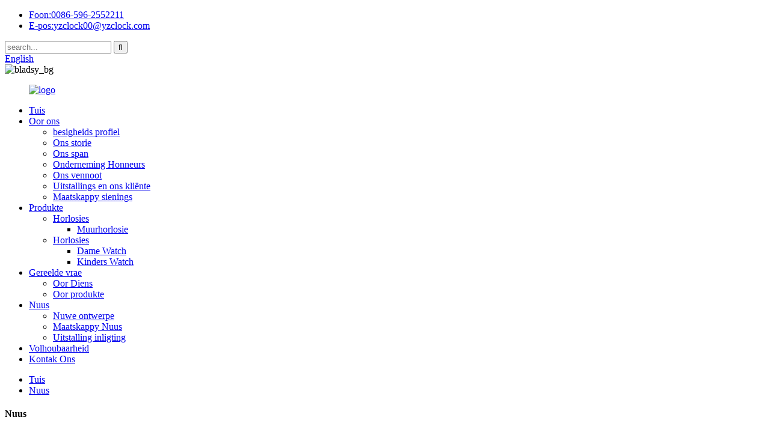

--- FILE ---
content_type: text/html
request_url: http://af.yz-clock.com/news_catalog/exhibition-information/
body_size: 7476
content:
<!DOCTYPE html> <html dir="ltr" lang="af"> <head> <!-- Google Tag Manager --> <script>(function(w,d,s,l,i){w[l]=w[l]||[];w[l].push({'gtm.start':
new Date().getTime(),event:'gtm.js'});var f=d.getElementsByTagName(s)[0],
j=d.createElement(s),dl=l!='dataLayer'?'&l='+l:'';j.async=true;j.src=
'https://www.googletagmanager.com/gtm.js?id='+i+dl;f.parentNode.insertBefore(j,f);
})(window,document,'script','dataLayer','GTM-PH6DJGG');</script> <!-- End Google Tag Manager -->  <meta http-equiv="Content-Type" content="text/html; charset=UTF-8" /> <!-- Google tag (gtag.js) --> <script async src="https://www.googletagmanager.com/gtag/js?id=G-G943V1DQEG"></script> <script>
  window.dataLayer = window.dataLayer || [];
  function gtag(){dataLayer.push(arguments);}
  gtag('js', new Date());

  gtag('config', 'G-G943V1DQEG');
</script> <title>Uitstalling Inligting |</title> <meta name="viewport" content="width=device-width,initial-scale=1,minimum-scale=1,maximum-scale=1,user-scalable=no"> <link rel="apple-touch-icon-precomposed" href=""> <meta name="format-detection" content="telephone=no"> <meta name="apple-mobile-web-app-capable" content="yes"> <meta name="apple-mobile-web-app-status-bar-style" content="black"> <link href="https://cdn.globalso.com/lite-yt-embed.css" rel="stylesheet"> <link href="//cdn.globalso.com/yz-clock/style/global/style.css" rel="stylesheet"> <link href="//cdn.globalso.com/yz-clock/style/public/public.css" rel="stylesheet"> <script type="text/javascript" src="//cdn.globalso.com/yz-clock/style/global/js/jquery.min.js"></script>  <link href="//cdn.globalso.com/yz-clock/style/global/jquery.fancybox-2.1.3.css" rel="stylesheet">  <link rel="shortcut icon" href="//cdn.globalso.com/yz-clock/icon1.png" /> <link rel="canonical" href="https://www.yz-clock.com/news_catalog/exhibition-information/" /> <link href="//cdn.globalso.com/hide_search.css" rel="stylesheet"/><link href="//www.yz-clock.com/style/af.html.css" rel="stylesheet"/></head> <body> <!-- Google Tag Manager (noscript) --> <noscript><iframe src="https://www.googletagmanager.com/ns.html?id=GTM-PH6DJGG" height="0" width="0" style="display:none;visibility:hidden"></iframe></noscript> <!-- End Google Tag Manager (noscript) --> <div class="container">   <!-- web_head start --> 	    <!-- web_head start -->   	   <header class="web_head">         <section class="head_top">           <div class="layout">             <div class="head_left">                  <ul class="head_link_item">                                       <li class="contact_item">                        <i class="contact_ico contact_ico_phone"></i>                        <div class="contact_txt">                          <a class="tel_link" href="tel:0086-596-2552211"><span class="item_label">Foon:</span><span class="item_val">0086-596-2552211</span></a>                        </div>                      </li> 					 					                      <li class="contact_item">                        <i class="contact_ico contact_ico_email"></i>                        <div class="contact_txt">                          <a href="mailto:yzclock00@yzclock.com"><span class="item_label">E-pos:</span><span class="item_val">yzclock00@yzclock.com</span></a>                        </div>                      </li> 					 					 </ul>               <div class="head-search">                <form action="/search.php" method="get">                   <input class="search-ipt" name="s" placeholder="search..." /> 				  <input type="hidden" name="cat" value="490"/>                   <input class="search-btn" type="submit" value="&#xf002;">                   </form>               </div>             </div>             <div class="head_right">                                <div class="change-language ensemble">   <div class="change-language-info">     <div class="change-language-title medium-title">        <div class="language-flag language-flag-en"><a href="https://www.yz-clock.com/"><b class="country-flag"></b><span>English</span> </a></div>        <b class="language-icon"></b>      </div> 	<div class="change-language-cont sub-content">         <div class="empty"></div>     </div>   </div> </div> <!--theme260-->              </div>           </div>         </section>                   <section class="slider_banner">           <div class="swiper-wrapper">                     <div class="swiper-slide">  <img src="//cdn.globalso.com/yz-clock/page_bg3.jpg" alt="bladsy_bg"/></div>                 </div>           <div class="slider_swiper_control">              <div class="swiper-pagination swiper-pagination-white"></div>              <div class="swiper_buttons">                 <div class="swiper-button-prev swiper-button-white"><span class="slide-page-box"></span></div>                 <div class="swiper-button-next swiper-button-white"><span class="slide-page-box"></span></div>              </div>           </div>         </section>                 <section class="head_layer">           <figure class="logo"> 	 <a href="/">			<img src="//cdn.globalso.com/yz-clock/logo1.png" alt="logo"> 				</a> </figure>           <nav class="nav_wrap">             <ul class="head_nav">                <li><a href="/">Tuis</a></li> <li><a href="/about-us/">Oor ons</a> <ul class="sub-menu"> 	<li><a href="/company-profile/">besigheids profiel</a></li> 	<li><a href="/about-us/#our_story">Ons storie</a></li> 	<li><a href="/about-us/#our_team">Ons span</a></li> 	<li><a href="/enterprise-honors/">Onderneming Honneurs</a></li> 	<li><a href="/our-partner/">Ons vennoot</a></li> 	<li><a href="/exhibitions-our-customers/">Uitstallings en ons kliënte</a></li> 	<li><a href="/company-views/">Maatskappy sienings</a></li> </ul> </li> <li><a href="/products/">Produkte</a> <ul class="sub-menu"> 	<li><a href="/clocks/">Horlosies</a> 	<ul class="sub-menu"> 		<li><a href="/wall-clock/">Muurhorlosie</a></li> 	</ul> </li> 	<li><a href="/watches/">Horlosies</a> 	<ul class="sub-menu"> 		<li><a href="/lady-watch/">Dame Watch</a></li> 		<li><a href="/kids-watch/">Kinders Watch</a></li> 	</ul> </li> </ul> </li> <li><a href="/faqs/">Gereelde vrae</a> <ul class="sub-menu"> 	<li><a href="/about-service/">Oor Diens</a></li> 	<li><a href="/about-products/">Oor produkte</a></li> </ul> </li> <li class="current-menu-ancestor current-menu-parent"><a href="/news/">Nuus</a> <ul class="sub-menu"> 	<li><a href="/news_catalog/newdesign/">Nuwe ontwerpe</a></li> 	<li><a href="/news_catalog/company-news/">Maatskappy Nuus</a></li> 	<li class="nav-current"><a href="/news_catalog/exhibition-information/">Uitstalling inligting</a></li> </ul> </li> <li><a href="/sustainability/">Volhoubaarheid</a></li> <li><a href="/contact-us/">Kontak Ons</a></li>             </ul>           </nav>         </section>       </header>     <!-- sys_sub_head -->   <section class="path_bar">     <div class="layout">       <ul>     <li> <a itemprop="breadcrumb" href="/">Tuis</a></li><li> <a href="#">Nuus</a></li>       </ul>     </div>   </section> <section class="web_main page_main">   <div class="layout">     <aside class="aside">   <section class="aside-wrap">     <section class="side-widget">     <div class="side-tit-bar">       <h4 class="side-tit">Nuus</h4>     </div>     <ul class="side-cate">       <li><a href="/news_catalog/newdesign/">Nuwe ontwerpe</a></li> <li class="nav-current"><a href="/news_catalog/exhibition-information/">Uitstalling inligting</a></li> <li><a href="/news_catalog/company-news/">Maatskappy Nuus</a></li>     </ul>   </section>       </section> </aside>    <section class="main">       <div class="blog_list">         <h1 class="page_title">Uitstalling inligting</h1> 	         <ul>                     <li class="blog-item">             <figure class="item-wrap">                             <a class="item-img" href="/news/4178/"><img class="blog-img" src="//cdn.globalso.com/yz-clock/邀请函-12.jpg" alt="Uitnodiging van 133ste Canton Fair"></a>                             <figcaption class="item-info">                 <h3 class="item-title"><a href="/news/4178/">Uitnodiging van 133ste Canton Fair</a></h3>                 <time>deur admin op 23-03-13</time>                 <div class="item-detail">Op 23 tot 28 April word die 133ste China-invoer- en uitvoerbeurs gehou op Guangzhou, China. Ons nuutste horlosies en horlosies-ontwerp sal aangebied word.Ons verwelkom u besoek opreg!Jy kan die Stand No.D47-48/E01-02 deursoek om ons te vind.https://www.cantonfair.org.cn/zh-CN/shops/451697546853504#...</div>                 <a href="/news/4178/" class="item-more">Lees meer</a> </figcaption>             </figure>           </li>                     <li class="blog-item">             <figure class="item-wrap">                             <a class="item-img" href="/news/preview-of-live-broadcast-of-the-132nd-online-canton-fair/"><img class="blog-img" src="//cdn.globalso.com/yz-clock/132-news.jpg" alt="Voorskou van regstreekse uitsending van die 132ste aanlyn Canton Fair"></a>                             <figcaption class="item-info">                 <h3 class="item-title"><a href="/news/preview-of-live-broadcast-of-the-132nd-online-canton-fair/">Voorskou van regstreekse uitsending van die 132ste aanlyn Canton Fair</a></h3>                 <time>deur admin op 22-10-10</time>                 <div class="item-detail">YINGZI/WSK (Nuwe handelsnaam) sal die 132ste Canton Fair aanlyn bywoon van XX tot XX Oktober 2022. Daar is baie nuwe ontwikkelende horlosies en horlosies in ons aanlyn stand.Onder uitnodiging Brief aan jou en daar het Live Show Tydlys.Welkom om ons aanlyn bo...</div>                 <a href="/news/preview-of-live-broadcast-of-the-132nd-online-canton-fair/" class="item-more">Lees meer</a> </figcaption>             </figure>           </li>                   </ul>         <div class="page_bar">         <div class="pages"></div>       </div>       </div>            </section>   </div> </section>       <!-- web_footer start -->       <footer class="web_footer">         <div class="foot_service">           <div class="layout">             <div class="foot_items">               <nav class="foot_item">                 <div class="foot_item_hd">                   <h2 class="title">Nuttige skakel</h2>                 </div>                 <div class="foot_item_bd">                   <ul class="foot_txt_list">                  	<li><a href="/about-us/">Oor ons</a></li> <li><a href="/products/">Produkte</a></li> <li><a href="/faqs/">Gereelde vrae</a></li> <li><a href="/news/">Nuus</a></li>                   </ul>                 </div>               </nav>               <nav class="foot_item">                 <div class="foot_item_hd">                  <h3 class="title">Kontak Ons</h3>                 </div>                 <div class="foot_item_bd">                  <address class="foot_contact_list">                  <!--                       icons:                        ============================                        contact_ico_local                        contact_ico_phone                        contact_ico_email                        contact_ico_fax                        contact_ico_skype                        contact_ico_time  -->                    <ul> 				                        <li class="contact_item">                        <i class="contact_ico contact_ico_local"></i>                        <div class="contact_txt">                          <span class="item_label">Adres:</span><span class="item_val">90ste, noord van Longwenweg, Longwen-distrik, Zhangzhou, Fujian, China</span>                        </div>                      </li> 					 					                      <li class="contact_item">                        <i class="contact_ico contact_ico_phone"></i>                        <div class="contact_txt">                          <a class="tel_link" href="tel:0086-596-2552211"><span class="item_label">Foon:</span><span class="item_val">0086-596-2552211</span></a>                        </div>                      </li> 					 					                      <li class="contact_item">                        <i class="contact_ico contact_ico_email"></i>                        <div class="contact_txt">                          <a href="mailto:yzclock00@yzclock.com"><span class="item_label">E-pos:</span><span class="item_val">yzclock00@yzclock.com</span></a>                        </div>                      </li> 					                    </ul>                  </address>                 </div>               </nav>               <nav class="foot_item">                 <div class="foot_logo">		<img src="//cdn.globalso.com/yz-clock/logo-white1.png" alt="logo-wit"> 	 </div>               <div class="copyright">© Kopiereg - 2021-2022: Alle regte voorbehou.</div>                 <ul class="foot_sns">                  		<li><a target="_blank" href=""><img src="//cdn.globalso.com/yz-clock/sns01.png" alt="sns01"></a></li> 			<li><a target="_blank" href=""><img src="//cdn.globalso.com/yz-clock/sns04.png" alt="sns04"></a></li> 			<li><a target="_blank" href=""><img src="//cdn.globalso.com/yz-clock/sns03.png" alt="sns03"></a></li> 			<li><a target="_blank" href=""><img src="//cdn.globalso.com/yz-clock/sns02.png" alt="sns02"></a></li> 			<li><a target="_blank" href=""><img src="//cdn.globalso.com/yz-clock/linkedin1.png" alt="gekoppel"></a></li> 	                </ul>               </nav>             </div>           </div>         </div>       </footer>       <!--// web_footer end -->    </div>    <!--// container end --> <aside class="scrollsidebar" id="scrollsidebar">   <div class="side_content">     <div class="side_list">       <header class="hd"><img src="//cdn.globalso.com/title_pic.png" alt="Aanlyn Inuiry"/></header>       <div class="cont">         <li><a class="email" href="javascript:" >Stuur e-pos</a></li>                                       </div>                   <div class="side_title"><a  class="close_btn"><span>x</span></a></div>     </div>   </div>   <div class="show_btn"></div> </aside> <div class="inquiry-pop-bd">   <div class="inquiry-pop"> <i class="ico-close-pop" onclick="hideMsgPop();"></i>     <script type="text/javascript" src="//www.globalso.site/form.js"></script>   </div> </div>      <script type="text/javascript" src="//cdn.globalso.com/yz-clock/style/global/js/common.js"></script> <script type="text/javascript" src="//cdn.globalso.com/yz-clock/style/public/public.js"></script>  <script src="https://cdn.globalso.com/lite-yt-embed.js"></script> <script type="text/javascript" src="//cdn.globalso.com/yz-clock/style/global/js/jquery.fancybox-2.1.3.pack.js"></script> <!--[if lt IE 9]> <script src="//cdn.globalso.com/yz-clock/style/global/js/html5.js"></script> <![endif]--> <ul class="prisna-wp-translate-seo" id="prisna-translator-seo"><li class="language-flag language-flag-en"><a href="https://www.yz-clock.com/news_catalog/exhibition-information/" title="English" target="_blank"><b class="country-flag"></b><span>English</span></a></li><li class="language-flag language-flag-fr"><a href="http://fr.yz-clock.com/news_catalog/exhibition-information/" title="French" target="_blank"><b class="country-flag"></b><span>French</span></a></li><li class="language-flag language-flag-de"><a href="http://de.yz-clock.com/news_catalog/exhibition-information/" title="German" target="_blank"><b class="country-flag"></b><span>German</span></a></li><li class="language-flag language-flag-pt"><a href="http://pt.yz-clock.com/news_catalog/exhibition-information/" title="Portuguese" target="_blank"><b class="country-flag"></b><span>Portuguese</span></a></li><li class="language-flag language-flag-es"><a href="http://es.yz-clock.com/news_catalog/exhibition-information/" title="Spanish" target="_blank"><b class="country-flag"></b><span>Spanish</span></a></li><li class="language-flag language-flag-ru"><a href="http://ru.yz-clock.com/news_catalog/exhibition-information/" title="Russian" target="_blank"><b class="country-flag"></b><span>Russian</span></a></li><li class="language-flag language-flag-ja"><a href="http://ja.yz-clock.com/news_catalog/exhibition-information/" title="Japanese" target="_blank"><b class="country-flag"></b><span>Japanese</span></a></li><li class="language-flag language-flag-ko"><a href="http://ko.yz-clock.com/news_catalog/exhibition-information/" title="Korean" target="_blank"><b class="country-flag"></b><span>Korean</span></a></li><li class="language-flag language-flag-ar"><a href="http://ar.yz-clock.com/news_catalog/exhibition-information/" title="Arabic" target="_blank"><b class="country-flag"></b><span>Arabic</span></a></li><li class="language-flag language-flag-ga"><a href="http://ga.yz-clock.com/news_catalog/exhibition-information/" title="Irish" target="_blank"><b class="country-flag"></b><span>Irish</span></a></li><li class="language-flag language-flag-el"><a href="http://el.yz-clock.com/news_catalog/exhibition-information/" title="Greek" target="_blank"><b class="country-flag"></b><span>Greek</span></a></li><li class="language-flag language-flag-tr"><a href="http://tr.yz-clock.com/news_catalog/exhibition-information/" title="Turkish" target="_blank"><b class="country-flag"></b><span>Turkish</span></a></li><li class="language-flag language-flag-it"><a href="http://it.yz-clock.com/news_catalog/exhibition-information/" title="Italian" target="_blank"><b class="country-flag"></b><span>Italian</span></a></li><li class="language-flag language-flag-da"><a href="http://da.yz-clock.com/news_catalog/exhibition-information/" title="Danish" target="_blank"><b class="country-flag"></b><span>Danish</span></a></li><li class="language-flag language-flag-ro"><a href="http://ro.yz-clock.com/news_catalog/exhibition-information/" title="Romanian" target="_blank"><b class="country-flag"></b><span>Romanian</span></a></li><li class="language-flag language-flag-id"><a href="http://id.yz-clock.com/news_catalog/exhibition-information/" title="Indonesian" target="_blank"><b class="country-flag"></b><span>Indonesian</span></a></li><li class="language-flag language-flag-cs"><a href="http://cs.yz-clock.com/news_catalog/exhibition-information/" title="Czech" target="_blank"><b class="country-flag"></b><span>Czech</span></a></li><li class="language-flag language-flag-af"><a href="http://af.yz-clock.com/news_catalog/exhibition-information/" title="Afrikaans" target="_blank"><b class="country-flag"></b><span>Afrikaans</span></a></li><li class="language-flag language-flag-sv"><a href="http://sv.yz-clock.com/news_catalog/exhibition-information/" title="Swedish" target="_blank"><b class="country-flag"></b><span>Swedish</span></a></li><li class="language-flag language-flag-pl"><a href="http://pl.yz-clock.com/news_catalog/exhibition-information/" title="Polish" target="_blank"><b class="country-flag"></b><span>Polish</span></a></li><li class="language-flag language-flag-eu"><a href="http://eu.yz-clock.com/news_catalog/exhibition-information/" title="Basque" target="_blank"><b class="country-flag"></b><span>Basque</span></a></li><li class="language-flag language-flag-ca"><a href="http://ca.yz-clock.com/news_catalog/exhibition-information/" title="Catalan" target="_blank"><b class="country-flag"></b><span>Catalan</span></a></li><li class="language-flag language-flag-eo"><a href="http://eo.yz-clock.com/news_catalog/exhibition-information/" title="Esperanto" target="_blank"><b class="country-flag"></b><span>Esperanto</span></a></li><li class="language-flag language-flag-hi"><a href="http://hi.yz-clock.com/news_catalog/exhibition-information/" title="Hindi" target="_blank"><b class="country-flag"></b><span>Hindi</span></a></li><li class="language-flag language-flag-lo"><a href="http://lo.yz-clock.com/news_catalog/exhibition-information/" title="Lao" target="_blank"><b class="country-flag"></b><span>Lao</span></a></li><li class="language-flag language-flag-sq"><a href="http://sq.yz-clock.com/news_catalog/exhibition-information/" title="Albanian" target="_blank"><b class="country-flag"></b><span>Albanian</span></a></li><li class="language-flag language-flag-am"><a href="http://am.yz-clock.com/news_catalog/exhibition-information/" title="Amharic" target="_blank"><b class="country-flag"></b><span>Amharic</span></a></li><li class="language-flag language-flag-hy"><a href="http://hy.yz-clock.com/news_catalog/exhibition-information/" title="Armenian" target="_blank"><b class="country-flag"></b><span>Armenian</span></a></li><li class="language-flag language-flag-az"><a href="http://az.yz-clock.com/news_catalog/exhibition-information/" title="Azerbaijani" target="_blank"><b class="country-flag"></b><span>Azerbaijani</span></a></li><li class="language-flag language-flag-be"><a href="http://be.yz-clock.com/news_catalog/exhibition-information/" title="Belarusian" target="_blank"><b class="country-flag"></b><span>Belarusian</span></a></li><li class="language-flag language-flag-bn"><a href="http://bn.yz-clock.com/news_catalog/exhibition-information/" title="Bengali" target="_blank"><b class="country-flag"></b><span>Bengali</span></a></li><li class="language-flag language-flag-bs"><a href="http://bs.yz-clock.com/news_catalog/exhibition-information/" title="Bosnian" target="_blank"><b class="country-flag"></b><span>Bosnian</span></a></li><li class="language-flag language-flag-bg"><a href="http://bg.yz-clock.com/news_catalog/exhibition-information/" title="Bulgarian" target="_blank"><b class="country-flag"></b><span>Bulgarian</span></a></li><li class="language-flag language-flag-ceb"><a href="http://ceb.yz-clock.com/news_catalog/exhibition-information/" title="Cebuano" target="_blank"><b class="country-flag"></b><span>Cebuano</span></a></li><li class="language-flag language-flag-ny"><a href="http://ny.yz-clock.com/news_catalog/exhibition-information/" title="Chichewa" target="_blank"><b class="country-flag"></b><span>Chichewa</span></a></li><li class="language-flag language-flag-co"><a href="http://co.yz-clock.com/news_catalog/exhibition-information/" title="Corsican" target="_blank"><b class="country-flag"></b><span>Corsican</span></a></li><li class="language-flag language-flag-hr"><a href="http://hr.yz-clock.com/news_catalog/exhibition-information/" title="Croatian" target="_blank"><b class="country-flag"></b><span>Croatian</span></a></li><li class="language-flag language-flag-nl"><a href="http://nl.yz-clock.com/news_catalog/exhibition-information/" title="Dutch" target="_blank"><b class="country-flag"></b><span>Dutch</span></a></li><li class="language-flag language-flag-et"><a href="http://et.yz-clock.com/news_catalog/exhibition-information/" title="Estonian" target="_blank"><b class="country-flag"></b><span>Estonian</span></a></li><li class="language-flag language-flag-tl"><a href="http://tl.yz-clock.com/news_catalog/exhibition-information/" title="Filipino" target="_blank"><b class="country-flag"></b><span>Filipino</span></a></li><li class="language-flag language-flag-fi"><a href="http://fi.yz-clock.com/news_catalog/exhibition-information/" title="Finnish" target="_blank"><b class="country-flag"></b><span>Finnish</span></a></li><li class="language-flag language-flag-fy"><a href="http://fy.yz-clock.com/news_catalog/exhibition-information/" title="Frisian" target="_blank"><b class="country-flag"></b><span>Frisian</span></a></li><li class="language-flag language-flag-gl"><a href="http://gl.yz-clock.com/news_catalog/exhibition-information/" title="Galician" target="_blank"><b class="country-flag"></b><span>Galician</span></a></li><li class="language-flag language-flag-ka"><a href="http://ka.yz-clock.com/news_catalog/exhibition-information/" title="Georgian" target="_blank"><b class="country-flag"></b><span>Georgian</span></a></li><li class="language-flag language-flag-gu"><a href="http://gu.yz-clock.com/news_catalog/exhibition-information/" title="Gujarati" target="_blank"><b class="country-flag"></b><span>Gujarati</span></a></li><li class="language-flag language-flag-ht"><a href="http://ht.yz-clock.com/news_catalog/exhibition-information/" title="Haitian" target="_blank"><b class="country-flag"></b><span>Haitian</span></a></li><li class="language-flag language-flag-ha"><a href="http://ha.yz-clock.com/news_catalog/exhibition-information/" title="Hausa" target="_blank"><b class="country-flag"></b><span>Hausa</span></a></li><li class="language-flag language-flag-haw"><a href="http://haw.yz-clock.com/news_catalog/exhibition-information/" title="Hawaiian" target="_blank"><b class="country-flag"></b><span>Hawaiian</span></a></li><li class="language-flag language-flag-iw"><a href="http://iw.yz-clock.com/news_catalog/exhibition-information/" title="Hebrew" target="_blank"><b class="country-flag"></b><span>Hebrew</span></a></li><li class="language-flag language-flag-hmn"><a href="http://hmn.yz-clock.com/news_catalog/exhibition-information/" title="Hmong" target="_blank"><b class="country-flag"></b><span>Hmong</span></a></li><li class="language-flag language-flag-hu"><a href="http://hu.yz-clock.com/news_catalog/exhibition-information/" title="Hungarian" target="_blank"><b class="country-flag"></b><span>Hungarian</span></a></li><li class="language-flag language-flag-is"><a href="http://is.yz-clock.com/news_catalog/exhibition-information/" title="Icelandic" target="_blank"><b class="country-flag"></b><span>Icelandic</span></a></li><li class="language-flag language-flag-ig"><a href="http://ig.yz-clock.com/news_catalog/exhibition-information/" title="Igbo" target="_blank"><b class="country-flag"></b><span>Igbo</span></a></li><li class="language-flag language-flag-jw"><a href="http://jw.yz-clock.com/news_catalog/exhibition-information/" title="Javanese" target="_blank"><b class="country-flag"></b><span>Javanese</span></a></li><li class="language-flag language-flag-kn"><a href="http://kn.yz-clock.com/news_catalog/exhibition-information/" title="Kannada" target="_blank"><b class="country-flag"></b><span>Kannada</span></a></li><li class="language-flag language-flag-kk"><a href="http://kk.yz-clock.com/news_catalog/exhibition-information/" title="Kazakh" target="_blank"><b class="country-flag"></b><span>Kazakh</span></a></li><li class="language-flag language-flag-km"><a href="http://km.yz-clock.com/news_catalog/exhibition-information/" title="Khmer" target="_blank"><b class="country-flag"></b><span>Khmer</span></a></li><li class="language-flag language-flag-ku"><a href="http://ku.yz-clock.com/news_catalog/exhibition-information/" title="Kurdish" target="_blank"><b class="country-flag"></b><span>Kurdish</span></a></li><li class="language-flag language-flag-ky"><a href="http://ky.yz-clock.com/news_catalog/exhibition-information/" title="Kyrgyz" target="_blank"><b class="country-flag"></b><span>Kyrgyz</span></a></li><li class="language-flag language-flag-la"><a href="http://la.yz-clock.com/news_catalog/exhibition-information/" title="Latin" target="_blank"><b class="country-flag"></b><span>Latin</span></a></li><li class="language-flag language-flag-lv"><a href="http://lv.yz-clock.com/news_catalog/exhibition-information/" title="Latvian" target="_blank"><b class="country-flag"></b><span>Latvian</span></a></li><li class="language-flag language-flag-lt"><a href="http://lt.yz-clock.com/news_catalog/exhibition-information/" title="Lithuanian" target="_blank"><b class="country-flag"></b><span>Lithuanian</span></a></li><li class="language-flag language-flag-lb"><a href="http://lb.yz-clock.com/news_catalog/exhibition-information/" title="Luxembou.." target="_blank"><b class="country-flag"></b><span>Luxembou..</span></a></li><li class="language-flag language-flag-mk"><a href="http://mk.yz-clock.com/news_catalog/exhibition-information/" title="Macedonian" target="_blank"><b class="country-flag"></b><span>Macedonian</span></a></li><li class="language-flag language-flag-mg"><a href="http://mg.yz-clock.com/news_catalog/exhibition-information/" title="Malagasy" target="_blank"><b class="country-flag"></b><span>Malagasy</span></a></li><li class="language-flag language-flag-ms"><a href="http://ms.yz-clock.com/news_catalog/exhibition-information/" title="Malay" target="_blank"><b class="country-flag"></b><span>Malay</span></a></li><li class="language-flag language-flag-ml"><a href="http://ml.yz-clock.com/news_catalog/exhibition-information/" title="Malayalam" target="_blank"><b class="country-flag"></b><span>Malayalam</span></a></li><li class="language-flag language-flag-mt"><a href="http://mt.yz-clock.com/news_catalog/exhibition-information/" title="Maltese" target="_blank"><b class="country-flag"></b><span>Maltese</span></a></li><li class="language-flag language-flag-mi"><a href="http://mi.yz-clock.com/news_catalog/exhibition-information/" title="Maori" target="_blank"><b class="country-flag"></b><span>Maori</span></a></li><li class="language-flag language-flag-mr"><a href="http://mr.yz-clock.com/news_catalog/exhibition-information/" title="Marathi" target="_blank"><b class="country-flag"></b><span>Marathi</span></a></li><li class="language-flag language-flag-mn"><a href="http://mn.yz-clock.com/news_catalog/exhibition-information/" title="Mongolian" target="_blank"><b class="country-flag"></b><span>Mongolian</span></a></li><li class="language-flag language-flag-my"><a href="http://my.yz-clock.com/news_catalog/exhibition-information/" title="Burmese" target="_blank"><b class="country-flag"></b><span>Burmese</span></a></li><li class="language-flag language-flag-ne"><a href="http://ne.yz-clock.com/news_catalog/exhibition-information/" title="Nepali" target="_blank"><b class="country-flag"></b><span>Nepali</span></a></li><li class="language-flag language-flag-no"><a href="http://no.yz-clock.com/news_catalog/exhibition-information/" title="Norwegian" target="_blank"><b class="country-flag"></b><span>Norwegian</span></a></li><li class="language-flag language-flag-ps"><a href="http://ps.yz-clock.com/news_catalog/exhibition-information/" title="Pashto" target="_blank"><b class="country-flag"></b><span>Pashto</span></a></li><li class="language-flag language-flag-fa"><a href="http://fa.yz-clock.com/news_catalog/exhibition-information/" title="Persian" target="_blank"><b class="country-flag"></b><span>Persian</span></a></li><li class="language-flag language-flag-pa"><a href="http://pa.yz-clock.com/news_catalog/exhibition-information/" title="Punjabi" target="_blank"><b class="country-flag"></b><span>Punjabi</span></a></li><li class="language-flag language-flag-sr"><a href="http://sr.yz-clock.com/news_catalog/exhibition-information/" title="Serbian" target="_blank"><b class="country-flag"></b><span>Serbian</span></a></li><li class="language-flag language-flag-st"><a href="http://st.yz-clock.com/news_catalog/exhibition-information/" title="Sesotho" target="_blank"><b class="country-flag"></b><span>Sesotho</span></a></li><li class="language-flag language-flag-si"><a href="http://si.yz-clock.com/news_catalog/exhibition-information/" title="Sinhala" target="_blank"><b class="country-flag"></b><span>Sinhala</span></a></li><li class="language-flag language-flag-sk"><a href="http://sk.yz-clock.com/news_catalog/exhibition-information/" title="Slovak" target="_blank"><b class="country-flag"></b><span>Slovak</span></a></li><li class="language-flag language-flag-sl"><a href="http://sl.yz-clock.com/news_catalog/exhibition-information/" title="Slovenian" target="_blank"><b class="country-flag"></b><span>Slovenian</span></a></li><li class="language-flag language-flag-so"><a href="http://so.yz-clock.com/news_catalog/exhibition-information/" title="Somali" target="_blank"><b class="country-flag"></b><span>Somali</span></a></li><li class="language-flag language-flag-sm"><a href="http://sm.yz-clock.com/news_catalog/exhibition-information/" title="Samoan" target="_blank"><b class="country-flag"></b><span>Samoan</span></a></li><li class="language-flag language-flag-gd"><a href="http://gd.yz-clock.com/news_catalog/exhibition-information/" title="Scots Gaelic" target="_blank"><b class="country-flag"></b><span>Scots Gaelic</span></a></li><li class="language-flag language-flag-sn"><a href="http://sn.yz-clock.com/news_catalog/exhibition-information/" title="Shona" target="_blank"><b class="country-flag"></b><span>Shona</span></a></li><li class="language-flag language-flag-sd"><a href="http://sd.yz-clock.com/news_catalog/exhibition-information/" title="Sindhi" target="_blank"><b class="country-flag"></b><span>Sindhi</span></a></li><li class="language-flag language-flag-su"><a href="http://su.yz-clock.com/news_catalog/exhibition-information/" title="Sundanese" target="_blank"><b class="country-flag"></b><span>Sundanese</span></a></li><li class="language-flag language-flag-sw"><a href="http://sw.yz-clock.com/news_catalog/exhibition-information/" title="Swahili" target="_blank"><b class="country-flag"></b><span>Swahili</span></a></li><li class="language-flag language-flag-tg"><a href="http://tg.yz-clock.com/news_catalog/exhibition-information/" title="Tajik" target="_blank"><b class="country-flag"></b><span>Tajik</span></a></li><li class="language-flag language-flag-ta"><a href="http://ta.yz-clock.com/news_catalog/exhibition-information/" title="Tamil" target="_blank"><b class="country-flag"></b><span>Tamil</span></a></li><li class="language-flag language-flag-te"><a href="http://te.yz-clock.com/news_catalog/exhibition-information/" title="Telugu" target="_blank"><b class="country-flag"></b><span>Telugu</span></a></li><li class="language-flag language-flag-th"><a href="http://th.yz-clock.com/news_catalog/exhibition-information/" title="Thai" target="_blank"><b class="country-flag"></b><span>Thai</span></a></li><li class="language-flag language-flag-uk"><a href="http://uk.yz-clock.com/news_catalog/exhibition-information/" title="Ukrainian" target="_blank"><b class="country-flag"></b><span>Ukrainian</span></a></li><li class="language-flag language-flag-ur"><a href="http://ur.yz-clock.com/news_catalog/exhibition-information/" title="Urdu" target="_blank"><b class="country-flag"></b><span>Urdu</span></a></li><li class="language-flag language-flag-uz"><a href="http://uz.yz-clock.com/news_catalog/exhibition-information/" title="Uzbek" target="_blank"><b class="country-flag"></b><span>Uzbek</span></a></li><li class="language-flag language-flag-vi"><a href="http://vi.yz-clock.com/news_catalog/exhibition-information/" title="Vietnamese" target="_blank"><b class="country-flag"></b><span>Vietnamese</span></a></li><li class="language-flag language-flag-cy"><a href="http://cy.yz-clock.com/news_catalog/exhibition-information/" title="Welsh" target="_blank"><b class="country-flag"></b><span>Welsh</span></a></li><li class="language-flag language-flag-xh"><a href="http://xh.yz-clock.com/news_catalog/exhibition-information/" title="Xhosa" target="_blank"><b class="country-flag"></b><span>Xhosa</span></a></li><li class="language-flag language-flag-yi"><a href="http://yi.yz-clock.com/news_catalog/exhibition-information/" title="Yiddish" target="_blank"><b class="country-flag"></b><span>Yiddish</span></a></li><li class="language-flag language-flag-yo"><a href="http://yo.yz-clock.com/news_catalog/exhibition-information/" title="Yoruba" target="_blank"><b class="country-flag"></b><span>Yoruba</span></a></li><li class="language-flag language-flag-zu"><a href="http://zu.yz-clock.com/news_catalog/exhibition-information/" title="Zulu" target="_blank"><b class="country-flag"></b><span>Zulu</span></a></li><li class="language-flag language-flag-rw"><a href="http://rw.yz-clock.com/news_catalog/exhibition-information/" title="Kinyarwanda" target="_blank"><b class="country-flag"></b><span>Kinyarwanda</span></a></li><li class="language-flag language-flag-tt"><a href="http://tt.yz-clock.com/news_catalog/exhibition-information/" title="Tatar" target="_blank"><b class="country-flag"></b><span>Tatar</span></a></li><li class="language-flag language-flag-or"><a href="http://or.yz-clock.com/news_catalog/exhibition-information/" title="Oriya" target="_blank"><b class="country-flag"></b><span>Oriya</span></a></li><li class="language-flag language-flag-tk"><a href="http://tk.yz-clock.com/news_catalog/exhibition-information/" title="Turkmen" target="_blank"><b class="country-flag"></b><span>Turkmen</span></a></li><li class="language-flag language-flag-ug"><a href="http://ug.yz-clock.com/news_catalog/exhibition-information/" title="Uyghur" target="_blank"><b class="country-flag"></b><span>Uyghur</span></a></li></ul><link rel='stylesheet' id='fl-builder-layout-1493-css'  href='https://www.yz-clock.com/uploads/bb-plugin/cache/1493-layout.css?ver=87a16183188229d857f28d7d79a061e5' type='text/css' media='all' />   <script type='text/javascript' src='https://www.yz-clock.com/uploads/bb-plugin/cache/1493-layout.js?ver=87a16183188229d857f28d7d79a061e5'></script>  <script>
function getCookie(name) {
    var arg = name + "=";
    var alen = arg.length;
    var clen = document.cookie.length;
    var i = 0;
    while (i < clen) {
        var j = i + alen;
        if (document.cookie.substring(i, j) == arg) return getCookieVal(j);
        i = document.cookie.indexOf(" ", i) + 1;
        if (i == 0) break;
    }
    return null;
}
function setCookie(name, value) {
    var expDate = new Date();
    var argv = setCookie.arguments;
    var argc = setCookie.arguments.length;
    var expires = (argc > 2) ? argv[2] : null;
    var path = (argc > 3) ? argv[3] : null;
    var domain = (argc > 4) ? argv[4] : null;
    var secure = (argc > 5) ? argv[5] : false;
    if (expires != null) {
        expDate.setTime(expDate.getTime() + expires);
    }
    document.cookie = name + "=" + escape(value) + ((expires == null) ? "": ("; expires=" + expDate.toUTCString())) + ((path == null) ? "": ("; path=" + path)) + ((domain == null) ? "": ("; domain=" + domain)) + ((secure == true) ? "; secure": "");
}
function getCookieVal(offset) {
    var endstr = document.cookie.indexOf(";", offset);
    if (endstr == -1) endstr = document.cookie.length;
    return unescape(document.cookie.substring(offset, endstr));
}

var firstshow = 0;
var cfstatshowcookie = getCookie('easyiit_stats');
if (cfstatshowcookie != 1) {
    a = new Date();
    h = a.getHours();
    m = a.getMinutes();
    s = a.getSeconds();
    sparetime = 1000 * 60 * 60 * 24 * 1 - (h * 3600 + m * 60 + s) * 1000 - 1;
    setCookie('easyiit_stats', 1, sparetime, '/');
    firstshow = 1;
}
if (!navigator.cookieEnabled) {
    firstshow = 0;
}
var referrer = escape(document.referrer);
var currweb = escape(location.href);
var screenwidth = screen.width;
var screenheight = screen.height;
var screencolordepth = screen.colorDepth;
$(function($){
   $.get("https://www.yz-clock.com/statistic.php", { action:'stats_init', assort:0, referrer:referrer, currweb:currweb , firstshow:firstshow ,screenwidth:screenwidth, screenheight: screenheight, screencolordepth: screencolordepth, ranstr: Math.random()},function(data){}, "json");
			
});
</script>   </body> </html><!-- Globalso Cache file was created in 0.17029595375061 seconds, on 16-03-23 12:20:39 -->